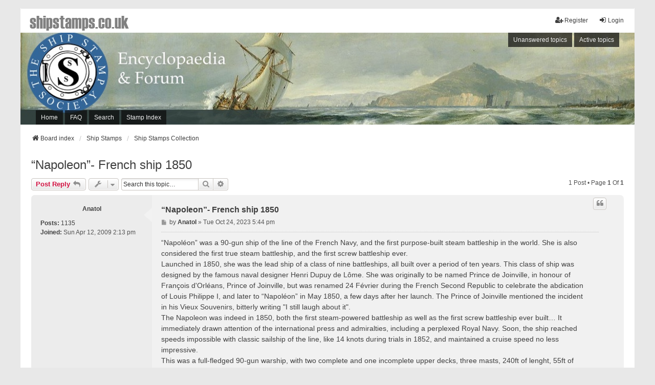

--- FILE ---
content_type: text/html; charset=UTF-8
request_url: https://shipstamps.co.uk/forum/viewtopic.php?t=18423&sid=b5650c767f5047b380ecc905861cbe2f
body_size: 6687
content:
<!DOCTYPE html>
<html dir="ltr" lang="en-gb">
<head>
<meta charset="utf-8" />
<meta http-equiv="X-UA-Compatible" content="IE=edge" />
<meta name="viewport" content="width=device-width, initial-scale=1" />

<title>“Napoleon”- French ship 1850 - shipstamps.co.uk</title>


	<link rel="canonical" href="https://shipstamps.co.uk/forum/viewtopic.php?t=18423">

<!--
	phpBB style name: we_universal
	Based on style:   prosilver (this is the default phpBB3 style)
	Original author:  Tom Beddard ( http://www.subBlue.com/ )
	Modified by:      nextgen ( http://xeronix.org/ )
	Modified by:      v12mike ( v12mike@ingenious.co.nz )
-->


<link href="./styles/prosilver/theme/stylesheet.css?assets_version=27" rel="stylesheet">
<link href="./assets/css/font-awesome.min.css?assets_version=27" rel="stylesheet">
<link href="./styles/we_universal/theme/stylesheet.css?assets_version=27" rel="stylesheet">
<link href="./styles/prosilver/theme/responsive.css?assets_version=27" rel="stylesheet">
<link href="./styles/we_universal/theme/responsive.css?assets_version=27" rel="stylesheet">
<link href="./styles/we_universal/theme/custom.css?assets_version=27" rel="stylesheet">




<!--[if lte IE 9]>
	<link href="./styles/prosilver/theme/tweaks.css?assets_version=27" rel="stylesheet">
<![endif]-->

<!-- Global site tag (gtag.js) - Google Analytics -->
<script async src="https://www.googletagmanager.com/gtag/js?id=G-T2D43W5LFP"></script>
<script>
  window.dataLayer = window.dataLayer || [];
  function gtag(){dataLayer.push(arguments);}
  gtag('js', new Date());

  gtag('config', 'G-CTZQ0X0SHE');
</script>
<link href="./ext/jsef/shipstamps/styles/we_universal/theme/shipstamps.css?assets_version=27" rel="stylesheet" media="screen">
<link href="./ext/phpbb/pages/styles/prosilver/theme/pages_common.css?assets_version=27" rel="stylesheet" media="screen">



<!--[if lt IE 9]>
	<script src="./styles/we_universal/template/html5shiv.min.js"></script>
<![endif]-->
<script src="./assets/javascript/jquery-3.6.0.min.js?assets_version=27"></script>
<script src="./assets/javascript/core.js?assets_version=27"></script>
<script type="text/javascript" language="javascript" src="https://shipstamps.co.uk/jimtest/jquery.dataTables.min.js"></script>

</head>
<body id="phpbb" class="nojs notouch section-viewtopic ltr  logged-out">


<div id="wrap" class="wrap">
	<a id="top" class="top-anchor" accesskey="t"></a>

	<div class="inventea-headerbar">
		<nav class="inventea-wrapper inventea-userbar">
			<div class="dropdown-container hidden inventea-mobile-dropdown-menu">
	<a href="#" class="dropdown-trigger inventea-toggle"><i class="icon fa fa-bars"></i></a>
	<div class="dropdown hidden">
	<div class="pointer"><div class="pointer-inner"></div></div>
	<ul class="dropdown-contents" role="menubar">

		
		<li>
			<a href="./index.php?sid=babd797944de5ddf47300b08598a4abd" role="menuitem">
				<i class="icon fa fa-fw fa-home" aria-hidden="true"></i>
				<span>Board index</span>
			</a>
		</li>		
		<li><a href="/" title="Home" role="menuitem">Home</a></li>
<!--<li><a href="/forum/" title="Forum" role="menuitem">Forum</a></li>-->
		<li data-skip-responsive="true">
			<a id="menu_faq" href="/forum/app.php/help/faq?sid=babd797944de5ddf47300b08598a4abd" rel="help" title="Frequently Asked Questions" role="menuitem">
				<i class="icon fa-question-circle fa-fw" aria-hidden="true"></i><span>FAQ</span>
			</a>
		</li>
		
					<li>
				<a href="./search.php?sid=babd797944de5ddf47300b08598a4abd" role="menuitem">
					<i class="icon fa-search fa-fw" aria-hidden="true"></i><span>Search</span>
				</a>
			</li>

			
			
				

			<li>
				<a href="./search.php?search_id=unanswered&amp;sid=babd797944de5ddf47300b08598a4abd" role="menuitem">
					<i class="icon fa-file-o fa-fw icon-gray" aria-hidden="true"></i><span>Unanswered topics</span>
				</a>
			</li>
			<li>
				<a href="./search.php?search_id=active_topics&amp;sid=babd797944de5ddf47300b08598a4abd" role="menuitem">
					<i class="icon fa-file-o fa-fw icon-blue" aria-hidden="true"></i><span>Active topics</span>
				</a>
			</li>
			<li class="separator"></li>
		
		
										
				            <!--<li><a href="https://z4-forum.motor-forums.com/" title="shop" role="menuitem">Shop</a></li>-->        </ul>
    </div>
</div>


			<ul class="linklist bulletin inventea-user-menu" role="menubar">
																		<li class="small-icon rightside" data-skip-responsive="true"><a href="./ucp.php?mode=login&amp;redirect=viewtopic.php%3Ft%3D18423&amp;sid=babd797944de5ddf47300b08598a4abd" title="Login" accesskey="x" role="menuitem"><i class="icon fa-fw fa-sign-in" aria-hidden="true"></i>Login</a></li>
											<li class="small-icon rightside" data-skip-responsive="true"><a href="./ucp.php?mode=register&amp;sid=babd797944de5ddf47300b08598a4abd" role="menuitem"><i class="icon fa-fw fa-user-plus" aria-hidden="true"></i>Register</a></li>
										
										
							</ul>
		</nav>
	</div>

		<div class="inventea-header">
			<header>
			
						<nav>
			<div class="inventea-posts-menu">
				<ul class="inventea-menu" role="menubar">
																														<li>
						<a href="./search.php?search_id=unanswered&amp;sid=babd797944de5ddf47300b08598a4abd" role="menuitem">Unanswered topics</a>
					</li>
					<li>
						<a href="./search.php?search_id=active_topics&amp;sid=babd797944de5ddf47300b08598a4abd" role="menuitem">Active topics</a>
					</li>
														</ul>
			</div>
			</nav>
			<div class="inventea-dashboard" role="banner">
								<a href="./index.php?sid=babd797944de5ddf47300b08598a4abd" title="Board index" style="position: absolute; left: 0%; top: 20%; width: 100%; height: 60%;">
					<div class="inventea-sitename">
						<h1>shipstamps.co.uk</h1>
						<span>Shipstamps discussion forum</span>
					</div>
				</a>
												<img class="inventea-dashboard-image" src="./styles/we_universal/theme/images/dashboard.jpg?assets_version=27" alt="forum header image">
							</div>

			<nav>
				<div class="inventea-forum-menu">
					<ul class="inventea-menu" role="menubar">
						<li><a href="/" title="Home" role="menuitem">Home</a></li>
<!--<li><a href="/forum/" title="Forum" role="menuitem">Forum</a></li>-->						<li id="button_faq">
							<a href="/forum/app.php/help/faq?sid=babd797944de5ddf47300b08598a4abd" rel="help" title="Frequently Asked Questions" role="menuitem">FAQ</a>
						</li>
												<li>
							<a href="./search.php?sid=babd797944de5ddf47300b08598a4abd" role="menuitem">Search</a>
						</li>
<li>
							<a href="/forum/advancedsearch.php" role="menuitem">Stamp Index</a>
						</li>

																																										<!--<li><a href="https://z4-forum.motor-forums.com/" title="shop" role="menuitem">Shop</a></li>-->					</ul>
				</div>
			</nav>
				</header>
	</div>

	<div class="inventea-wrapper inventea-content" role="main">
		<div class="custom-title"><h1><a href="./index.php" title="Board Index">shipstamps.co.uk</a></h1></div>
		<ul id="nav-breadcrumbs" class="linklist navlinks" role="menubar">
			
									
						<li class="breadcrumbs" itemscope itemtype="http://schema.org/BreadcrumbList">
												<span class="crumb"  itemtype="http://schema.org/ListItem" itemprop="itemListElement" itemscope><a href="./index.php?sid=babd797944de5ddf47300b08598a4abd" id="./index.php?sid=babd797944de5ddf47300b08598a4abd" itemtype="https://schema.org/Thing" itemprop="item" accesskey="h" data-navbar-reference="index"><i class="icon fa-home fa-fw"></i><span itemprop="name">Board index</span></a><meta itemprop="position" content="1" /></span>					
																								<span class="crumb"  itemtype="http://schema.org/ListItem" itemprop="itemListElement" itemscope data-forum-id="1"><a href="./viewforum.php?f=1&amp;sid=babd797944de5ddf47300b08598a4abd" id="./viewforum.php?f=1&amp;sid=babd797944de5ddf47300b08598a4abd" itemtype="https://schema.org/Thing" itemprop="item"><span itemprop="name">Ship Stamps</span></a><meta itemprop="position" content="2" /></span>
																													<span class="crumb"  itemtype="http://schema.org/ListItem" itemprop="itemListElement" itemscope data-forum-id="2"><a href="./viewforum.php?f=2&amp;sid=babd797944de5ddf47300b08598a4abd" id="./viewforum.php?f=2&amp;sid=babd797944de5ddf47300b08598a4abd" itemtype="https://schema.org/Thing" itemprop="item"><span itemprop="name">Ship Stamps Collection</span></a><meta itemprop="position" content="3" /></span>
																</li>
					</ul>

		
		<div class="ban-body" ><div id="ban-content" class="ban-content" >




 
<script type="text/javascript"> 
 
    /* Calculate the width of available ad space */
    ad = document.getElementById('ban-content');
 
    if (ad.getBoundingClientRect().width) {
        adWidth = ad.getBoundingClientRect().width; // for modern browsers 
    } else {
        adWidth = ad.offsetWidth; // for old IE 
    }
 
    /* Replace ca-pub-XXX with your AdSense Publisher ID */ 
    google_ad_client = "ca-pub-4318293270315720";
 
    /* Replace 1234567890 with the AdSense Ad Slot ID */ 
    google_ad_slot = "8288677966";
  
    /* Do not change anything after this line */
   if ( adWidth >= 468 )
      google_ad_size = ["468", "60"];  /* Banner (468 x 60) */
   
  
    else
      google_ad_size = ["320", "50"]; /* Button (320 x 50) */
 
    document.write (
     '<ins class="adsbygoogle" style="display:inline-block;width:' 
      + google_ad_size[0] + 'px;height:' 
      + google_ad_size[1] + 'px" data-ad-client="' 
      + google_ad_client + '" data-ad-slot="' 
      + google_ad_slot + '"></ins>'
    );
  
    (adsbygoogle = window.adsbygoogle || []).push({});
 
</script>
 

<script async src="//pagead2.googlesyndication.com/pagead/js/adsbygoogle.js"></script>




</div></div>


<h2 class="topic-title"><a href="./viewtopic.php?t=18423&amp;sid=babd797944de5ddf47300b08598a4abd">“Napoleon”- French ship 1850</a></h2>
<!-- NOTE: remove the style="display: none" when you want to have the forum description on the topic body -->
<div style="display: none !important;">The full index of our ship stamp archive<br /></div>


<div class="action-bar bar-top">
	
			<a href="./posting.php?mode=reply&amp;t=18423&amp;sid=babd797944de5ddf47300b08598a4abd" class="button" title="Post a reply">
							<span>Post Reply</span> <i class="icon fa-reply fa-fw" aria-hidden="true"></i>
					</a>
	
					<span class="responsive-hide">
					</span>
			<div class="dropdown-container dropdown-button-control topic-tools responsive-show">
			<span title="Topic tools" class="button button-secondary dropdown-trigger dropdown-select">
				<i class="icon fa-wrench fa-fw" aria-hidden="true"></i>
				<span class="caret"><i class="icon fa-sort-down fa-fw" aria-hidden="true"></i></span>
			</span>
			<div class="dropdown">
				<div class="pointer">
					<div class="pointer-inner"></div>
				</div>
				<ul class="dropdown-contents">
																																			<li>
						<a href="./viewtopic.php?t=18423&amp;sid=babd797944de5ddf47300b08598a4abd&amp;view=print" title="Print view" accesskey="p">
							<i class="icon fa-print fa-fw" aria-hidden="true"></i><span>Print view</span>
						</a>
					</li>
														</ul>
			</div>
		</div>
		
			<div class="search-box" role="search">
			<form method="get" id="topic-search" action="./search.php?sid=babd797944de5ddf47300b08598a4abd">
			<fieldset>
				<input class="inputbox search tiny"  type="search" name="keywords" id="search_keywords" size="20" placeholder="Search this topic…" />
				<button class="button button-search" type="submit" title="Search">
					<i class="icon fa-search fa-fw" aria-hidden="true"></i><span class="sr-only">Search</span>
				</button>
				<a href="./search.php?sid=babd797944de5ddf47300b08598a4abd" class="button button-search-end" title="Advanced search">
					<i class="icon fa-cog fa-fw" aria-hidden="true"></i><span class="sr-only">Advanced search</span>
				</a>
				<input type="hidden" name="t" value="18423" />
<input type="hidden" name="sf" value="msgonly" />
<input type="hidden" name="sid" value="babd797944de5ddf47300b08598a4abd" />

			</fieldset>
			</form>
		</div>
	
			<div class="pagination">
			1 post
							&bull; Page <strong>1</strong> of <strong>1</strong>
					</div>
		</div>




			<div id="p22120" class="post has-profile bg2">
		<div class="inner">

		<dl class="postprofile" id="profile22120">
			<dt class="no-profile-rank no-avatar">
				
				<div class="avatar-container">
																			</div>
								<a href="./memberlist.php?mode=viewprofile&amp;u=67&amp;sid=babd797944de5ddf47300b08598a4abd" class="username">Anatol</a>							</dt>

									
		<dd class="profile-posts"><strong>Posts:</strong> <a href="./search.php?author_id=67&amp;sr=posts&amp;sid=babd797944de5ddf47300b08598a4abd">1135</a></dd>		<dd class="profile-joined"><strong>Joined:</strong> Sun Apr 12, 2009 2:13 pm</dd>		
		
						
						
		</dl>

		<div class="postbody">
						<div id="post_content22120">

						<h3 class="first"><a href="./viewtopic.php?p=22120&amp;sid=babd797944de5ddf47300b08598a4abd#p22120">“Napoleon”- French ship 1850</a></h3>
													<ul class="post-buttons">
																																									<li>
							<a href="./posting.php?mode=quote&amp;p=22120&amp;sid=babd797944de5ddf47300b08598a4abd" title="Reply with quote" class="button button-icon-only">
								<i class="icon fa-quote-left fa-fw" aria-hidden="true"></i><span class="sr-only">Quote</span>
							</a>
						</li>
														</ul>
							
						<p class="author">
									<a class="unread" href="./viewtopic.php?p=22120&amp;sid=babd797944de5ddf47300b08598a4abd#p22120" title="Post">
						<i class="icon fa-file fa-fw icon-lightgray icon-md" aria-hidden="true"></i><span class="sr-only">Post</span>
					</a>
								<span class="responsive-hide">by <strong><a href="./memberlist.php?mode=viewprofile&amp;u=67&amp;sid=babd797944de5ddf47300b08598a4abd" class="username">Anatol</a></strong> &raquo; </span>Tue Oct 24, 2023 5:44 pm
			</p>
			
			
			
			<div class="content">“Napoléon” was a 90-gun ship of the line of the French Navy, and the first purpose-built steam battleship in the world. She is also considered the first true steam battleship, and the first screw battleship ever. <br>
Launched in 1850, she was the lead ship of a class of nine battleships, all built over a period of ten years. This class of ship was designed by the famous naval designer Henri Dupuy de Lôme. She was originally to be named Prince de Joinville, in honour of François d'Orléans, Prince of Joinville, but was renamed 24 Février during the French Second Republic to celebrate the abdication of Louis Philippe I, and later to “Napoléon” in May 1850, a few days after her launch. The Prince of Joinville mentioned the incident in his Vieux Souvenirs, bitterly writing "I still laugh about it". <br>
The Napoleon was indeed in 1850, both the first steam-powered battleship as well as the first screw battleship ever built… It immediately drawn attention of the international press and admiralties, including a perplexed Royal Navy. Soon, the ship reached speeds impossible with classic sailship of the line, like 14 knots during trials in 1852, and maintained a cruise speed no less impressive.<br>
This was a full-fledged 90-gun warship, with two complete and one incomplete upper decks, three masts, 240ft of lenght, 55ft of width, 27ft of draught, for a 5000 ton displacement. The steam engine was seen as an auxiliary one, a 2-cyl Indret geared, of 960 nhp (574 ihp), which gave excellent performances, thanks to the fine hydrodynamic qualities of the hull. Artillery comprised sixty 30-pdr (220 mm), the standard caliber of the time. The crew rose to 910 men.<br>
Although original plans included iron plating, the urge was such that a more classical configuration was chosen, with a wooden hull protected by a 8 inches thick layers of teck and oak timbers. Also the sailing qualities defined by naval engineer Jean-Michel Sané were kept unchanged, combining the best of both worlds. The result was a landmark in naval history.                                                                                                                                                                      The ship was broken up in 1886.<br>
The design stamp is made after painting of Barthelemy Louvergne: "Napoleon" at the 1852 naval review in Toulon."<br>
Grenadinas of Grenada 2019; 4$.<br>
Sources: <a href="https://en.wikipedia.org/wiki/French_ship_Napol%C3%A9on_%281850%29" class="postlink">https://en.wikipedia.org/wiki/French_sh ... 9on_(1850)</a>;<br>
<a href="https://naval-encyclopedia.com/industrial-era/1860-fleets/france/napoleon-1850.php" class="postlink">https://naval-encyclopedia.com/industri ... n-1850.php</a>.</div>

			
							<dl class="attachbox">
					<dt>
						Attachments
					</dt>
											<dd>
			
		
				<dl class="file">
			<dt class="attach-image"><img src="./download/file.php?id=25821&amp;sid=babd797944de5ddf47300b08598a4abd" class="postimage" alt="Napoleon 1847.jpg" onclick="viewableArea(this);" /></dt>
						<dd>Napoleon 1847.jpg (121.76 KiB) Viewed 57988 times</dd>
		</dl>
		
		
			</dd>
											<dd>
			
		
				<dl class="file">
			<dt class="attach-image"><img src="./download/file.php?id=25822&amp;sid=babd797944de5ddf47300b08598a4abd" class="postimage" alt="TheNapoleonAtToulonIn1852ByLauvergne (2).jpg" onclick="viewableArea(this);" /></dt>
						<dd>TheNapoleonAtToulonIn1852ByLauvergne (2).jpg (76.32 KiB) Viewed 57988 times</dd>
		</dl>
		
		
			</dd>
									</dl>
			
									
									
						</div>

		</div>

				<div class="back2top">
						<a href="#top" class="top" title="Top">
				<i class="icon fa-chevron-circle-up fa-fw icon-gray" aria-hidden="true"></i>
				<span class="sr-only">Top</span>
			</a>
					</div>
		
		</div>
	</div>

	<hr class="divider" />
	


<div id="ban-firstpost" class="ban-firstpost">
  <script type="text/javascript"> 
 
    /* Calculate the width of available ad space */
    ad = document.getElementById('ban-firstpost');
 
    if (ad.getBoundingClientRect().width) {
        adWidth = ad.getBoundingClientRect().width; // for modern browsers 
    } else {
        adWidth = ad.offsetWidth; // for old IE 
    }
 
    /* Replace ca-pub-XXX with your AdSense Publisher ID */ 
    google_ad_client = "ca-pub-4318293270315720";
 
    /* Replace 1234567890 with the AdSense Ad Slot ID */ 
    google_ad_slot = "5470942936";
  
    /* Do not change anything after this line */

    if ( adWidth >= 800 )
      google_ad_size = ["728", "90"];  

   else if ( adWidth >= 468 )
      google_ad_size = ["468", "60"];  /* Banner (468 x 60) */
   
  
    else
      google_ad_size = ["320", "50"]; /* Button (320 x 50) */
 
    document.write (
     '<ins class="adsbygoogle" style="display:inline-block;width:' 
      + google_ad_size[0] + 'px;height:' 
      + google_ad_size[1] + 'px" data-ad-client="' 
      + google_ad_client + '" data-ad-slot="' 
      + google_ad_slot + '"></ins>'
    );
  
    (adsbygoogle = window.adsbygoogle || []).push({});
 
</script>
 
<script async src="//pagead2.googlesyndication.com/pagead/js/adsbygoogle.js">
</script>
</div>




	<div class="action-bar bar-bottom">
	
			<a href="./posting.php?mode=reply&amp;t=18423&amp;sid=babd797944de5ddf47300b08598a4abd" class="button" title="Post a reply">
							<span>Post Reply</span> <i class="icon fa-reply fa-fw" aria-hidden="true"></i>
					</a>
	
	
				<span class="responsive-hide">
					</span>
			<div class="dropdown-container dropdown-button-control topic-tools responsive-show">
			<span title="Topic tools" class="button button-secondary dropdown-trigger dropdown-select">
				<i class="icon fa-wrench fa-fw" aria-hidden="true"></i>
				<span class="caret"><i class="icon fa-sort-down fa-fw" aria-hidden="true"></i></span>
			</span>
			<div class="dropdown">
				<div class="pointer">
					<div class="pointer-inner"></div>
				</div>
				<ul class="dropdown-contents">
																																			<li>
						<a href="./viewtopic.php?t=18423&amp;sid=babd797944de5ddf47300b08598a4abd&amp;view=print" title="Print view" accesskey="p">
							<i class="icon fa-print fa-fw" aria-hidden="true"></i><span>Print view</span>
						</a>
					</li>
														</ul>
			</div>
		</div>
		
	
	
	
			<div class="pagination">
			1 post
							&bull; Page <strong>1</strong> of <strong>1</strong>
					</div>
	</div>

<div class="ban-footer">


	<script async src="//pagead2.googlesyndication.com/pagead/js/adsbygoogle.js"></script>
<!-- z4_2015_footer -->
<ins class="adsbygoogle"
     style="display:block"
     data-ad-client="ca-pub-4318293270315720"
     data-ad-slot="5634115538"
     data-ad-format="auto"></ins>
<script>
(adsbygoogle = window.adsbygoogle || []).push({});
</script>


</div>
<div class="action-bar actions-jump">
		<p class="jumpbox-return">
		<a href="./viewforum.php?f=2&amp;sid=babd797944de5ddf47300b08598a4abd" class="left-box arrow-left" accesskey="r">
			<i class="icon fa-angle-left fa-fw icon-black" aria-hidden="true"></i><span>Return to “Ship Stamps Collection”</span>
		</a>
	</p>
	
		<div class="jumpbox dropdown-container dropdown-container-right dropdown-up dropdown-left dropdown-button-control" id="jumpbox">
			<span title="Jump to" class="button button-secondary dropdown-trigger dropdown-select">
				<span>Jump to</span>
				<span class="caret"><i class="icon fa-sort-down fa-fw" aria-hidden="true"></i></span>
			</span>
		<div class="dropdown">
			<div class="pointer"><div class="pointer-inner"></div></div>
			<ul class="dropdown-contents">
																				<li><a href="./viewforum.php?f=5&amp;sid=babd797944de5ddf47300b08598a4abd" class="jumpbox-cat-link"> <span> Forum</span></a></li>
																<li><a href="./viewforum.php?f=13&amp;sid=babd797944de5ddf47300b08598a4abd" class="jumpbox-sub-link"><span class="spacer"></span> <span>&#8627; &nbsp; New Members</span></a></li>
																<li><a href="./viewforum.php?f=9&amp;sid=babd797944de5ddf47300b08598a4abd" class="jumpbox-sub-link"><span class="spacer"></span> <span>&#8627; &nbsp; General Discussion</span></a></li>
																<li><a href="./viewforum.php?f=1&amp;sid=babd797944de5ddf47300b08598a4abd" class="jumpbox-cat-link"> <span> Ship Stamps</span></a></li>
																<li><a href="./viewforum.php?f=2&amp;sid=babd797944de5ddf47300b08598a4abd" class="jumpbox-sub-link"><span class="spacer"></span> <span>&#8627; &nbsp; Ship Stamps Collection</span></a></li>
																<li><a href="./viewforum.php?f=11&amp;sid=babd797944de5ddf47300b08598a4abd" class="jumpbox-sub-link"><span class="spacer"></span> <span>&#8627; &nbsp; Shipping Lines and Shipbuilders</span></a></li>
																<li><a href="./viewforum.php?f=8&amp;sid=babd797944de5ddf47300b08598a4abd" class="jumpbox-sub-link"><span class="spacer"></span> <span>&#8627; &nbsp; Post your stamps here</span></a></li>
																<li><a href="./viewforum.php?f=12&amp;sid=babd797944de5ddf47300b08598a4abd" class="jumpbox-sub-link"><span class="spacer"></span> <span>&#8627; &nbsp; Unidentified ships on stamps</span></a></li>
																<li><a href="./viewforum.php?f=7&amp;sid=babd797944de5ddf47300b08598a4abd" class="jumpbox-sub-link"><span class="spacer"></span> <span>&#8627; &nbsp; For Sale / Wanted</span></a></li>
																<li><a href="./viewforum.php?f=10&amp;sid=babd797944de5ddf47300b08598a4abd" class="jumpbox-sub-link"><span class="spacer"></span> <span>&#8627; &nbsp; Links, affiliates and special offers</span></a></li>
											</ul>
		</div>
	</div>

	</div>


		<!-- Cleantalk -->
<script type="text/javascript">
			var ct_cookie_name = "ct_checkjs",
				ct_cookie_value = "1060188129";
</script>
<!--/Cleantalk -->		
			</div>

	<div class="inventea-footer-wrapper">
		<div id="page-footer" class="inventea-footer" role="contentinfo">
			<nav>
	<ul id="nav-footer" class="nav-footer linklist" role="menubar">
		<li class="breadcrumbs">
									<span class="crumb"><a href="./index.php?sid=babd797944de5ddf47300b08598a4abd" data-navbar-reference="index"><span>Board index</span></a></span>					</li>

				
				
					<li class="small-icon">
				<a href="./ucp.php?mode=delete_cookies&amp;sid=babd797944de5ddf47300b08598a4abd" data-ajax="true" data-refresh="true" role="menuitem">Delete cookies</a>
			</li>
		
				<li>All times are <span title="UTC">UTC</span></li>
			</ul>
</nav>

			<footer class="inventea-credits">
								<p class="footer-row">
					<span class="footer-copyright">Powered by <a href="https://www.phpbb.com/">phpBB</a>&reg; Forum Software &copy; phpBB Limited</span>
				</p>
								<p class="footer-row">
					<span class="footer-copyright">Style <a href="https://phpbb.com/customise/db/style/we_universal">we_universal</a>  created by INVENTEA & v12mike</span>
				</p>
								<p class="footer-row">
					<a class="footer-link" href="./ucp.php?mode=privacy&amp;sid=babd797944de5ddf47300b08598a4abd" title="Privacy" role="menuitem">
						<span class="footer-link-text">Privacy</span>
					</a>

					<a class="footer-link" href="./ucp.php?mode=terms&amp;sid=babd797944de5ddf47300b08598a4abd" title="Terms" role="menuitem">
						<span class="footer-link-text">Terms</span>
					</a>
				</p>
											</footer>
		</div>
	</div>

	<div id="darkenwrapper" class="darkenwrapper" data-ajax-error-title="AJAX error" data-ajax-error-text="Something went wrong when processing your request." data-ajax-error-text-abort="User aborted request." data-ajax-error-text-timeout="Your request timed out; please try again." data-ajax-error-text-parsererror="Something went wrong with the request and the server returned an invalid reply.">
		<div id="darken" class="darken">&nbsp;</div>
	</div>

	<div id="phpbb_alert" class="phpbb_alert" data-l-err="Error" data-l-timeout-processing-req="Request timed out.">
		<a href="#" class="alert_close">
			<i class="icon fa-times-circle fa-fw" aria-hidden="true"></i>
		</a>
	<h3 class="alert_title">&nbsp;</h3><p class="alert_text"></p>
	</div>
	<div id="phpbb_confirm" class="phpbb_alert">
		<a href="#" class="alert_close">
			<i class="icon fa-times-circle fa-fw" aria-hidden="true"></i>
		</a>
		<div class="alert_text"></div>
	</div>

<div>
	<a id="bottom" class="anchor" accesskey="z"></a>
	</div>
</div>





<script src="./styles/prosilver/template/forum_fn.js?assets_version=27"></script>
<script src="./styles/prosilver/template/ajax.js?assets_version=27"></script>
<script src="./ext/cleantalk/antispam/styles/all/template/cleantalk.js?assets_version=27"></script>


<!-- Global site tag (gtag.js) - Google Analytics -->
<script async src="https://www.googletagmanager.com/gtag/js?id=UA-4151649-6"></script>
<script>
  window.dataLayer = window.dataLayer || [];
  function gtag(){dataLayer.push(arguments);}
  gtag('js', new Date());

  gtag('config', 'UA-4151649-6');
</script>

</body>
</html>


--- FILE ---
content_type: text/html; charset=utf-8
request_url: https://www.google.com/recaptcha/api2/aframe
body_size: 268
content:
<!DOCTYPE HTML><html><head><meta http-equiv="content-type" content="text/html; charset=UTF-8"></head><body><script nonce="8G3VdQ7HKZhfLOT7xmmY7w">/** Anti-fraud and anti-abuse applications only. See google.com/recaptcha */ try{var clients={'sodar':'https://pagead2.googlesyndication.com/pagead/sodar?'};window.addEventListener("message",function(a){try{if(a.source===window.parent){var b=JSON.parse(a.data);var c=clients[b['id']];if(c){var d=document.createElement('img');d.src=c+b['params']+'&rc='+(localStorage.getItem("rc::a")?sessionStorage.getItem("rc::b"):"");window.document.body.appendChild(d);sessionStorage.setItem("rc::e",parseInt(sessionStorage.getItem("rc::e")||0)+1);localStorage.setItem("rc::h",'1768874475114');}}}catch(b){}});window.parent.postMessage("_grecaptcha_ready", "*");}catch(b){}</script></body></html>